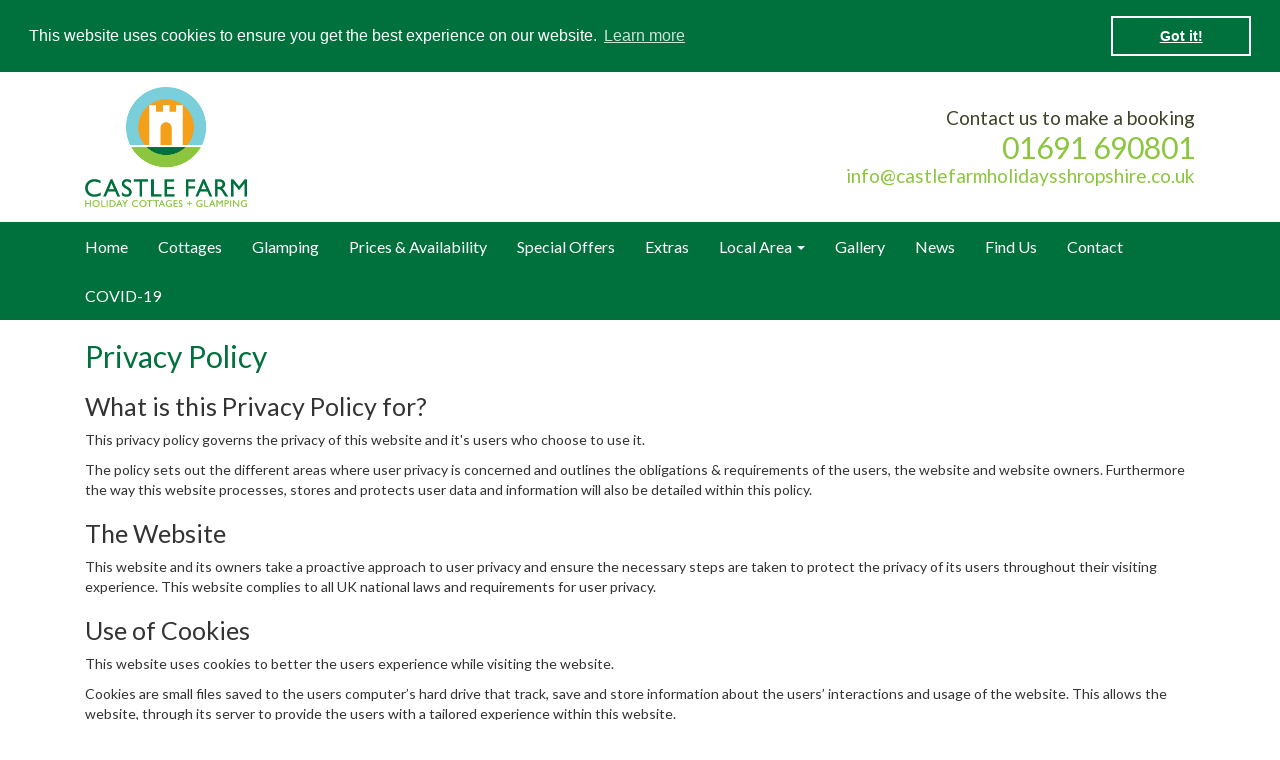

--- FILE ---
content_type: text/html; charset=UTF-8
request_url: http://castlefarmholidaysshropshire.co.uk/page/14/privacy-policy.htm
body_size: 9562
content:
<!DOCTYPE html>
<html lang="en">
  <head>
    <meta charset="utf-8">

    <meta name="viewport" content="width=device-width, initial-scale=1">
    <meta name="author" content="Shropshire Tourism (UK) Limited - www.stmem.com">
    <link rel="shortcut icon" href="//www.castlefarmholidaysshropshire.co.uk/base/favicon.ico">

    <!-- Bootstrap core CSS -->
    <link href="//www.castlefarmholidaysshropshire.co.uk/base/css/bootstrap/bootstrap.min.css" rel="stylesheet">
    <link href="//www.castlefarmholidaysshropshire.co.uk/base/css/generic-styles.css" rel="stylesheet">

    <!-- HTML5 shim and Respond.js IE8 support of HTML5 elements and media queries -->
    <!--[if lt IE 9]>
      <script src="https://oss.maxcdn.com/libs/html5shiv/3.7.0/html5shiv.js"></script>
      <script src="https://oss.maxcdn.com/libs/respond.js/1.4.2/respond.min.js"></script>
    <![endif]-->

    <!-- Fonts -->
    <link href="https://fonts.googleapis.com/css?family=Lato" rel="stylesheet">


    <!-- Bootstrap Image Gallery -->
    <link rel="stylesheet" href="https://blueimp.github.io/Gallery/css/blueimp-gallery.min.css">
    <link href="//www.castlefarmholidaysshropshire.co.uk/base/css/bootstrap/bootstrap-image-gallery.min.css" rel="stylesheet">
    <!-- Owl Carousel -->
    <link href="//www.castlefarmholidaysshropshire.co.uk/base/owl/owl-carousel/owl.carousel.css" rel="stylesheet">
    <link href="//www.castlefarmholidaysshropshire.co.uk/base/owl/owl-carousel/owl.theme.css" rel="stylesheet">
    <!-- Custom styles -->
    <link href="/dist/css/bespoke-styles.css" rel="stylesheet">

    <!-- Cookies -->
    <link href="//www.castlefarmholidaysshropshire.co.uk/base/css/cookiecuttr.css" rel="stylesheet">
    <link href="//www.castlefarmholidaysshropshire.co.uk/base/css/font-awesome.min.css" rel="stylesheet">

    <meta name="keywords" content="self-catering, self catering accommodation, holiday let, holiday cottages, accommodation, ellesmere, hot tub accommodation, wheelchair access, disabled access, shropshire, uk" />
  <meta name="description" content="Castle Farm Holidays in Shropshire has two self-catering holiday lets with disable access and hot tubs. Contact the accommodation in Ellesmere to book a UK holiday cottage." />
  <title>Privacy Policy | Castle Farm Holidays Shropshire</title>

</head>
<body>
    <header>

    <div class="container">

        <div class="col-sm-12 col-lg-8">

            <div class="site-logo">

                <p class="margin-none">

                    <a href="https://www.castlefarmholidaysshropshire.co.uk" title="Castle Farm Holidays Shropshire in Shropshire">

                        <img src="../../img/CF Logo_RGB_72dpi.jpg" alt="Castle Farm Holidays Shropshire in Shropshire">

                    </a>

                </p>

            </div>

        </div>

        <div class="col-sm-12 col-lg-4">

            <div class="header-contact">

                <p class="styled">Contact us to make a booking</p>

                <p class="phone"><strong></strong>01691 690801</p>

                <p class="email"><a href="mailto:info@castlefarmholidaysshropshire.co.uk" title="Contact Castle Farm Holidays Shropshire">info@castlefarmholidaysshropshire.co.uk</a></p>

            </div>

        </div>

    </div>

</header>
    
<!-- Fixed navbar -->
<div class="navbar navbar-default" role="navigation">

	<div class="container">

		<div class="navbar-header">
		
			<button type="button" class="navbar-toggle" data-toggle="collapse" data-target=".navbar-collapse">
				
				<span class="sr-only">Toggle navigation</span>
                <span class="menu-title">Menu</span>
				
			</button>
			
		</div>

		<div class="navbar-collapse collapse">

			<ul class="nav navbar-nav">

							
		<li >

			<a class=""  href="/" title="Home page for Castle Farm Holidays Shropshire in Shropshire">Home</a>
			
						
		</li>
		
					
		<li >

			<a class=""  href="/page/20/cottages.htm" title="Cottages page for Castle Farm Holidays Shropshire in Shropshire">Cottages</a>
			
						
		</li>
		
					
		<li >

			<a class=""  href="/page/21/glamping.htm" title="Glamping page for Castle Farm Holidays Shropshire in Shropshire">Glamping</a>
			
						
		</li>
		
					
		<li >

			<a class=""  href="/page/15/prices--availability.htm" title="Prices &amp; Availability page for Castle Farm Holidays Shropshire in Shropshire">Prices &amp; Availability</a>
			
						
		</li>
		
					
		<li >

			<a class=""  href="/page/29/special-offers.htm" title="Special Offers page for Castle Farm Holidays Shropshire in Shropshire">Special Offers</a>
			
						
		</li>
		
					
		<li >

			<a class=""  href="/page/30/extras.htm" title="Extras page for Castle Farm Holidays Shropshire in Shropshire">Extras</a>
			
						
		</li>
		
					
		<li class="dropdown">

			<a class="dropdown-toggle " data-toggle="dropdown" href="/page/22/local-area.htm" title="Local Area page for Castle Farm Holidays Shropshire in Shropshire">Local Area <b class="caret"></b></a>
			
							
				<ul class="dropdown-menu" >
									
								
		<li >

			<a class=""  href="/page/27/places-to-go.htm" title="Places To Go page for Castle Farm Holidays Shropshire in Shropshire">Places To Go</a>
			
						
		</li>
		
					
		<li >

			<a class=""  href="/page/23/things-to-do.htm" title="Things To Do page for Castle Farm Holidays Shropshire in Shropshire">Things To Do</a>
			
						
		</li>
		
																			  
				</ul>
				
							
		</li>
		
					
		<li >

			<a class=""  href="/page/4/gallery.htm" title="Gallery page for Castle Farm Holidays Shropshire in Shropshire">Gallery</a>
			
						
		</li>
		
					
		<li >

			<a class=""  href="/page/6/news.htm" title="News page for Castle Farm Holidays Shropshire in Shropshire">News</a>
			
						
		</li>
		
					
		<li >

			<a class=""  href="/page/3/find-us.htm" title="Find Us page for Castle Farm Holidays Shropshire in Shropshire">Find Us</a>
			
						
		</li>
		
					
		<li >

			<a class=""  href="/page/2/contact.htm" title="Contact page for Castle Farm Holidays Shropshire in Shropshire">Contact</a>
			
						
		</li>
		
					
		<li >

			<a class=""  href="/page/31/covid-19.htm" title="COVID-19 page for Castle Farm Holidays Shropshire in Shropshire">COVID-19</a>
			
						
		</li>
		
		
			</ul>
          
		</div><!--/.nav-collapse -->
        
	</div>
      
</div><!-- end navbar -->  <div class="row" style="margin: 0;">

  
        <main>
            <div class="container-large">
                <div class="row" style="margin: 0;">
                                                          <div class="container">
            
                                        <div class="col-md-12">
                                                                                        <h1>Privacy Policy</h1>

<h2>What is this Privacy Policy for?</h2>

<p>This privacy policy governs the privacy of this website and it&#39;s users who choose to use it.</p>

<p>The policy sets out the different areas where user privacy is concerned and outlines the obligations &amp; requirements of the users, the website and website owners. Furthermore the way this website processes, stores and protects user data and information will also be detailed within this policy.</p>

<h2>The Website</h2>

<p>This website and its owners take a proactive approach to user privacy and ensure the necessary steps are taken to protect the privacy of its users throughout their visiting experience. This website complies to all UK national laws and requirements for user privacy.</p>

<h2>Use of Cookies</h2>

<p>This website uses cookies to better the users experience while visiting the website.</p>

<p>Cookies are small files saved to the users computer&rsquo;s hard drive that track, save and store information about the users&rsquo; interactions and usage of the website. This allows the website, through its server to provide the users with a tailored experience within this website.<br />
Users are advised that if they wish to deny the use and saving of cookies from this website on to their computers hard drive they should take necessary steps within their web browsers security settings to block all cookies from this website and its external serving vendors.</p>

<p>This website uses tracking software to monitor it&#39;s visitors to better understand how they use it. This software is provided by Google Analytics which uses cookies to track visitor usage. The software will save a cookie to your computer&rsquo;s hard drive in order to track and monitor your engagement and usage of the website but will not store, save or collect personal information. You can read Google&#39;s privacy policy here for further information [<a href="http://www.legislation.gov.uk/ukpga/1998/29/contents" target="_blank">http://www.google.com/privacy.html&nbsp;</a>].</p>

<p>Other cookies may be stored to your computer&rsquo;s hard drive by external vendors when this website uses referral programs, sponsored links or adverts. Such cookies are used for conversion and referral tracking and typically expire after 30 days, though some may take longer. No personal information is stored, saved or collected.</p>

<h2>Contact &amp; Communication</h2>

<p>Users contacting this website and/or its owners do so at their own discretion and provide any such personal details requested at their own risk. Your personal information is kept private and stored securely until a time it is no longer required or has no use, as detailed in the Data Protection Act 1998. Every effort has been made to ensure a safe and secure form to email submission process but advise users using such form to email processes that they do so at their own risk.</p>

<p>This website and it&#39;s owners use any information submitted to provide you with further information about the products / services they offer or to assist you in answering any questions or queries you may have submitted. This includes using your details to subscribe you to any email newsletter program the website operates but only if your express permission was granted when submitting any form to email process.&nbsp;<br />
Your details are not passed on to any third parties.</p>

<h2>Email Newsletter</h2>

<p>This website operates an email newsletter program, used to inform subscribers about products and services supplied by this website. Users can subscribe through an online automated process should they wish to do so but do so at their own discretion. Some subscriptions may be manually processed through prior written agreement with the user.</p>

<p>Subscriptions are taken in compliance with UK Spam Laws detailed in the Privacy and Electronic Communications Regulations 2003. All personal details relating to subscriptions are held securely and in accordance with the Data Protection Act 1998. No personal details are passed on to third parties nor shared with companies / people outside of the company that operates this website. Under the Data Protection Act 1998 you may request a copy of personal information held about you by this website&#39;s email newsletter program. A small fee will be payable. If you would like a copy of the information held on you please contact us.</p>

<p>Email marketing campaigns published by this website or its owners may contain tracking facilities within the actual email. Subscriber activity is tracked and stored in a database for future analysis and evaluation. Such tracked activity may include; the opening of emails, forwarding of emails, the clicking of links within the email content, times, dates and frequency of activity [this is by not a comprehensive list].<br />
This information is used to refine future email campaigns and supply the user with more relevant content based around their activity.</p>

<p>In compliance with UK Spam Laws and the Privacy and Electronic Communications Regulations 2003 subscribers are given the opportunity to un-subscribe at any time through an automated system. This process is detailed at the footer of each email campaign.</p>

<h2>External Links</h2>

<p>Although this website only looks to include quality, safe and relevant external links users should always adopt a policy of caution before clicking any external web links mentioned throughout this website.</p>

<p>The owners of this website cannot guarantee or verify the contents of any externally linked website despite their best efforts. Users should therefore note they click on external links at their own risk and this website and its owners cannot be held liable for any damages or implications caused by visiting any external links mentioned.</p>

<h2>Adverts and Sponsored Links</h2>

<p>This website may contain sponsored links and adverts. These will typically be served through our advertising partners, to whom may have detailed privacy policies relating directly to the adverts they serve.</p>

<p>Clicking on any such adverts will send you to the advertiser&rsquo;s website through a referral program which may use cookies and will tracks the number of referrals sent from this website. This may include the use of cookies which may in turn be saved on your computer&rsquo;s hard drive. Users should therefore note they click on sponsored external links at their own risk and this website and it&#39;s owners cannot be held liable for any damages or implications caused by visiting any external links mentioned.</p>

<h2>Social Media Platforms</h2>

<p>Communication, engagement and actions taken through external social media platforms that this website and it&#39;s owners participate on are custom to the terms and conditions as well as the privacy policies held with each social media platform respectively.</p>

<p>Users are advised to use social media platforms wisely and communicate / engage upon them with due care and caution with regards to their own privacy and personal details. This website, nor its owners, will ever ask for personal or sensitive information through social media platforms and encourage users wishing to discuss sensitive details to contact them through primary communication channels such as by telephone or email.</p>

<p>This website may use social sharing buttons which help share web content directly from web pages to the social media platform in question. Users are advised before using such social sharing buttons that they do so at their own discretion and note that the social media platform may track and save your request to share a web page respectively through your social media platform account.</p>

<h2>Shortened Links in Social Media</h2>

<p>This website and it&#39;s owners through their social media platform accounts may share web links to relevant web pages. By default some social media platforms shorten lengthy URL&#39;s (web addresses).&nbsp;</p>

<p>Users are advised to take caution and good judgment before clicking any shortened URL&#39;s published on social media platforms by this website and it&#39;s owners. Despite the best efforts to ensure only genuine url&#39;s are published many social media platforms are prone to spam and hacking and therefore this website and it&#39;s owners cannot be held liable for any damages or implications caused by visiting any shortened links.</p>

<h2>Resources &amp; Further Information</h2>

<ul>
	<li><a href="http://www.legislation.gov.uk/ukpga/1998/29/contents" target="_blank">Data Protection Act 1998</a></li>
	<li><a href="http://www.ico.gov.uk/for_organisations/privacy_and_electronic_communications/the_guide.aspx" target="_blank">Privacy and Electronic Communications Regulations 2003 - The Guide</a></li>
	<li><a href="http://twitter.com/privacy" target="_blank">Twitter Privacy Policy</a></li>
	<li><a href="http://www.facebook.com/about/privacy/" target="_blank">Facebook Privacy Policy</a></li>
	<li><a href="http://www.google.com/privacy.html" target="_blank">Google Privacy Policy</a></li>
</ul>
                                <hr>
                                                                                    </div>

                                                </div>
                </div></div>

      <div class="container">

	<div class="promo-comment">
	
		<div class="row">
		
						
				<div class="col-md-1 comment-quote quote-left">
				
					<img src="/img/quotes-left.png" alt="Guest comments for Castle Farm Holidays Shropshire in Shropshire" title="Guest comments for Castle Farm Holidays Shropshire in Shropshire">
						
				</div>
				
				<div class="col-md-10">
				
					<p>Very warm welcome, lovely accommodation, thoroughly enjoyed our stay.
</p>
						
					<p class="comment-title"><em> - S Powell, Manchester</em></p>
					
				</div>
				
				<div class="col-md-1 comment-quote quote-right">
				
					<img src="/img/quotes-right.png" alt="Guest comments for Castle Farm Holidays Shropshire in Shropshire" title="Guest comments for Castle Farm Holidays Shropshire in Shropshire">
						
				</div>
				
							
		</div>
        
        <p><a href="/page/5/comments.htm" title="Guest comments for Castle Farm Holidays Shropshire in Shropshire">Read all Guest Comments</a></p>
		
	</div>
	
</div>            <div class="container">
    <div class="extras-container">
        <div class="panel panel-promo">
            <div class="row">
                <div class="col-sm-6">
                    <ul class="media-list mobile-center">
                        
	<h2 class="events-feed-title">Upcoming Events</h2>

	<div class="row">

		<div id="owl-scrolling-event-items">

	        
	        </div>
		<!-- end owl-scrolling-event-items -->

	</div>
	<!-- end row -->

	
		<a class="btn btn-default" href="/page/7/local-area.htm" title="View more events in Shropshire" role="button">More Events</a>

	          </ul>
        </div>
        <div class="col-sm-6">
                  <div class="newsletter-box">
              <div class="list-group panel panel-option">
                <h2>Sign-Up to Newsletter</h2>
              <p>Keep up-to-date with special offers, last minute deals and more.</p>
              
                   <!-- Begin Mailchimp Signup Form -->
                   <div id="mc_embed_signup">
                       <form action="https://castlefarmholidaysshropshire.us7.list-manage.com/subscribe/post?u=87e97b2a1ebf474382f40506b&amp;id=c295ce3278" method="post" id="mc-embedded-subscribe-form" name="mc-embedded-subscribe-form" class="validate" target="_blank" novalidate>

                           <div class="form-group">
                               <input type="text" value="" name="FNAME" class="form-control" placeholder="* Firstname..." id="mce-FNAME">
                           </div>

                           <div class="form-group">
                               <input type="text" value="" name="LNAME" class="form-control" placeholder="* Lastname..."id="mce-LNAME">
                           </div>

                           <div class="form-group">
                               <input type="email" value="" name="EMAIL" class="form-control" placeholder="* Email..." id="mce-EMAIL">
                           </div>

                           <div id="mce-responses" class="clear">
                               <div class="response" id="mce-error-response" style="display:none"></div>
                               <div class="response" id="mce-success-response" style="display:none"></div>
                           </div>    <!-- real people should not fill this in and expect good things - do not remove this or risk form bot signups-->

                           <div style="position: absolute; left: -5000px;" aria-hidden="true"><input type="text" name="b_87e97b2a1ebf474382f40506b_c295ce3278" tabindex="-1" value=""></div>

                           <div class="clear"><input type="submit" value="Subscribe" name="subscribe" id="mc-embedded-subscribe" class="btn btn-default"></div>

                       </form>
                   </div>

                   <!--End mc_embed_signup-->

                    <p class="margin-none"><a href="/page/14/privacy-policy.htm" title="Castle Farm Holidays Shropshire in Shropshire Privacy Policy">Privacy Policy</a></p>
                </form>
              </div>
            </div><!-- newsletter-box-->
          </div><!-- /.col-sm-4 -->
        </div>
           </div>
    </div><!-- end extras-container -->
</div></div>
      <div class="container">

    <div class="promo-areas">

     <!-- row of columns -->
      <div class="row">

        <div class="col-md-4">
            <div class="promo-area-item">
              <h2><a href="/page/23/things-to-do.htm" title="Things to see in Shropshire">Things To Do</a></h2>
              <p><a href="/page/23/things-to-do.htm" title="Things to see in Shropshire"><img class="img-responsive" src="/img/ellesmere-attractions-in-shropshire.jpg" alt="Things to do in Shropshire" title="Things to do in Shropshire"></a></p>
               <p>Ellesmere and the rest of Shropshire have lots of fantastic things to do. Here are just a few!</p>

            </div>
        </div>

       <div class="col-md-4">
            <div class="promo-area-item">
              <h2><a href="/page/27/ellesmere.htm" title="Places to visit in Shropshire">Ellesmere</a></h2>
              <p><a href="/page/27/ellesmere.htm" title="Places to visit in Shropshire"><img class="img-responsive" src="/img/ellesmere-walks-in-shropshire.jpg" alt="Places to visit in Shropshire" title="Places to visit in Shropshire"></a></p>
               <p>Ellesmere and the rest of Shropshire have many wonderful places to visit. Here are just a few!</p>

            </div>
        </div>

        <div class="col-md-4">
            <div class="promo-area-item">
              <h2><a href="/page/3/find-us.htm" title="Directions to Shropshire accommodation">Directions</a></h2>
               <p><a href="/page/3/find-us.htm" title="Directions to Shropshire accommodation"><img class="img-responsive" src="/img/ellesmere-in-shropshire.jpg" alt="Shropshire accommodation directions" title="Shropshire accommodation directions"></a></p>
              <p>Directions on how to find the glamping pods and holiday cottages in Ellesmere, Shropshire.</p>

            </div>
        </div>

      </div>
    <!-- row end -->

	</div>

	<hr>

</div>
            <div class="container">

	<div class="scrolling-logos-container">
                
		<div id="owl-scrolling-logos">
        
        	         
		</div>
        
	</div>

</div>

        </div>
    </main>


    
  <div class="footer-container">

        <div class="container">

            <div class="row">

                <div class="col-sm-6">

                    <div class="row">

                        <div class="col-sm-1">

                            <div class="footer-items pull-left">

                               <p class="top-link"><a href="#" title="back to top of page"><img src="/img/top-link.png" alt="Top of Castle Farm Holidays Shropshire in Shropshire Website" title="Top of Castle Farm Holidays Shropshire in Shropshire Website"></a></p>

                            </div>

                        </div>

                        <div class="col-sm-11">

                            <div class="footer-address">
                               <p>Castle Farm Holidays Shropshire<br >
                                Dudleston<br >
                                Ellesmere<br >
                                Shropshire<br >
                                SY12 9EF<br >
                                (<a href="/page/3/find-us.htm" title="Get Directions to Castle Farm Holidays Shropshire in Shropshire">Get Directions</a>)</p>
                            </div>

                        </div>

                     </div>

                </div>

                <div class="col-sm-6">

                   <div class="footer-contact">
                       <p>Telephone: 01691 690801</p>
                       <p>Email: <a href="mailto:info@castlefarmholidaysshropshire.co.uk" title="Contact Castle Farm Holidays Shropshire in Shropshire">info@castlefarmholidaysshropshire.co.uk</a></p>
                       <p>Read our full <a href="/page/26/terms-and-conditions.htm" title="Castle Farm Holidays Terms and Conditions, Shropshire">Terms &amp; Conditions here</a></p>

                        <div class="pull-right">
                            <div class="addthis_toolbox addthis_default_style addthis_32x32_style">
                                <a class="addthis_button_preferred_1"></a>
                                <a class="addthis_button_preferred_2"></a>
                                <a class="addthis_button_preferred_3"></a>
                                <a class="addthis_button_preferred_4"></a>
                                <a class="addthis_button_compact"></a>
                                <a class="addthis_counter addthis_bubble_style"></a>
                            </div>
                            <script type="text/javascript">var addthis_config = {"data_track_addressbar":false};</script>
                            <script type="text/javascript" src="//s7.addthis.com/js/300/addthis_widget.js#pubid=ra-5072c88a6eab883c"></script>
                        </div>

                    </div>

                </div>

            </div>

        </div>

    </div><!-- footer container -->


    <footer>

        <div class="container">

            <div class="row">

                <div class="col-sm-6">

                    <p class="margin-none">&copy; 2026 Copyright Castle Farm Holidays Shropshire</p>

                </div>

                <div class="col-sm-6">

                    <p class="margin-none" style="text-align:right;">Website managed by <a href="http://www.thebrandmill.net" title="The Brand Mill" target="_blank">The Brand Mill</a>&nbsp;&nbsp;&nbsp;&nbsp;W3C - <a href="http://validator.w3.org/check/referer" target="_blank" title="Check the validity of this site's HTML5">HTML5 <span class="glyphicon glyphicon-ok"></span></a> <a href="http://jigsaw.w3.org/css-validator/check/referer?profile=css3" target="_blank" title="Check the validity of this site's CSS">CSS <span class="glyphicon glyphicon-ok"></span></a></p>

                </div>

            </div>

        </div>

    </footer>
    <!-- Bootstrap core JavaScript
    ================================================== -->
    <!-- Placed at the end of the document so the pages load faster -->
    <script src="https://code.jquery.com/jquery-1.10.2.min.js" type="text/javascript"></script>

    <script src="//www.castlefarmholidaysshropshire.co.uk/base/js/bootstrap/bootstrap.min.js" type="text/javascript"></script>

    <!-- Bootstrap Image Gallery -->
    <script src="https://blueimp.github.io/Gallery/js/jquery.blueimp-gallery.min.js" type="text/javascript"></script>
    <script src="//www.castlefarmholidaysshropshire.co.uk/base/js/bootstrap/bootstrap-image-gallery.min.js" type="text/javascript"></script>

    <script src="//www.castlefarmholidaysshropshire.co.uk/base/owl/owl-carousel/owl.carousel.js" type="text/javascript"></script>

    <script src="//www.castlefarmholidaysshropshire.co.uk/base/js/jquery.marquee.min.js" type="text/javascript"></script>

    <script src="/dist/js/jquery.matchHeight.js" type="text/javascript"></script>

     <!-- Analytics for Castle Farm Holidays -->
    <script type="text/javascript">
      (function(i,s,o,g,r,a,m){i['GoogleAnalyticsObject']=r;i[r]=i[r]||function(){
      (i[r].q=i[r].q||[]).push(arguments)},i[r].l=1*new Date();a=s.createElement(o),
      m=s.getElementsByTagName(o)[0];a.async=1;a.src=g;m.parentNode.insertBefore(a,m)
      })(window,document,'script','//www.google-analytics.com/analytics.js','ga');

        ga('create', 'UA-124934344-1', 'castlefarmholidaysshropshire.co.uk');
      ga('send', 'pageview');
    </script>

    <!-- Cookies -->

    <link rel="stylesheet" type="text/css" href="//cdnjs.cloudflare.com/ajax/libs/cookieconsent2/3.0.3/cookieconsent.min.css" />
    <script src="//cdnjs.cloudflare.com/ajax/libs/cookieconsent2/3.0.3/cookieconsent.min.js"></script>

    <script type="text/javascript">

    $(document).ready(function() {

      $('.promo-item-header').matchHeight();

        // Cookies

  window.addEventListener("load", function(){
  window.cookieconsent.initialise({
    "palette": {
      "popup": {
          "background": "#00703C",
        "text": "#ffffff"
      },
      "button": {
        "background": "transparent",
        "text": "#ffffff",
        "border": "#ffffff"
      }
    },
    "position": "top",
    "static": true
  })});


        //owl carousel
        $("#owl-scrolling-logos").owlCarousel({
            autoPlay: 3000,
            items : 4,
            itemsDesktop : [1199,3],
            itemsDesktopSmall : [979,3]
        });

        //owl carousel
        $("#owl-scrolling-business-items").owlCarousel({
            autoPlay: 3000,
            items : 3,
            itemsDesktop : [1199,2],
            itemsDesktopSmall : [979,2]
        });

        //scrolling marquee
        $('.marquee').marquee({
            //speed in milliseconds of the marquee
            duration: 18000,
            //gap in pixels between the tickers
            gap: 800,
            direction: 'right',
            pauseOnHover: true

        });

        /* overlay -hide on click */
        $('.map-overlay').click(function(e){
            $(this).fadeOut(function(e){
                $(this).remove();
            });
        });


    });

  $( window ).resize(function() {
    $('.promo-item-header').matchHeight();
  });

  function openBookingTab(){

          if($(".booking-tab-right").css("right") == "-290px"){
              $(".booking-tab-left").stop().animate({right: "0"}, 400);
              $(".booking-tab-right").stop().animate({right: "0"}, 400);
          } else {
              $(".booking-tab-left").stop().animate({right: "0px"}, 400);
              $(".booking-tab-right").stop().animate({right: "-290px"}, 400);
          };

      }

        function openCottagesBookingTab(){

            if($(".booking-tab-cottages-right").css("right") == "-290px"){
                $(".booking-tab-left").stop().animate({right: "0"}, 400);
                $(".booking-tab-cottages-right").stop().animate({right: "0"}, 400);
            } else {
                $(".booking-tab-left").stop().animate({right: "0px"}, 400);
                $(".booking-tab-cottages-right").stop().animate({right: "-290px"}, 400);
            };

        }

        function openBookingTabBottom(){


            if($(".booking-tab-top").css("bottom") == "-455px"){
                $(".booking-tab-bottom").stop().animate({bottom: "0"}, 400);
                $(".booking-tab-top").stop().animate({bottom: "0"}, 400);
            } else {
                $(".booking-tab-bottom").stop().animate({bottom: "0px"}, 400);
                $(".booking-tab-top").stop().animate({bottom: "-455px"}, 400);
            };

        }

        function openCottagesBookingTabBottom(){


            if($(".booking-tab-top").css("bottom") == "-455px"){
                $(".booking-tab-cottages-bottom").stop().animate({bottom: "0"}, 400);
                $(".booking-tab-top").stop().animate({bottom: "0"}, 400);
            } else {
                $(".booking-tab-cottages-bottom").stop().animate({bottom: "0px"}, 400);
                $(".booking-tab-top").stop().animate({bottom: "-455px"}, 400);
            };

        }

    </script>
    
</body>
</html>


--- FILE ---
content_type: text/css
request_url: http://www.castlefarmholidaysshropshire.co.uk/base/css/generic-styles.css
body_size: 1751
content:
.infobox-wrapper { display: none; }
#infobox { border: 1px solid #91B696; margin-top: 8px; background: #fff; font-size: 14px; color:#000; padding: .5em 1em; }
	#infobox a { font-size: 14px; }
	
	
.well {-webkit-box-shadow: none; box-shadow: none; }

.map-overlay {
	position:absolute;
	top:0;
	bottom:0;
	left:0;
	right:0;
	background:rgba(0,0,0,.1); 
	z-index:10;
	cursor:pointer;
}
.map-overlay p {
	text-align:center;
	text-transform:uppercase;
	background:#333;
	background:rgba(0,0,0,.8);
	color:#fff;
	display:block;
	padding:1em 2em;
	margin:5% auto 0;
	width:15em;
}

.view-event-link.button-wrapper {
	padding-top: 15px;
}

.event-passed { padding: 10px; margin: 10px 0; border: 2px dashed #aa0000; background: #ffcccc; }
	.event-passed strong { color: #aa0000; }
	
#event-map-canvas { margin-bottom: 1em; }

.text-lowercase {
  text-transform: lowercase;
}
.text-uppercase {
  text-transform: uppercase;
}
.text-capitalize {
  text-transform: capitalize;
}

.available-block {
	display: inline-block !important;
}

.unavailable-block {
	display: inline-block !important;
}

/* RESPONSIVE EMBED */
.embed-responsive {
  position: relative;
  display: block;
  height: 0;
  padding: 0;
  overflow: hidden;
}
.embed-responsive .embed-responsive-item,
.embed-responsive iframe,
.embed-responsive embed,
.embed-responsive object,
.embed-responsive video {
  position: absolute;
  top: 0;
  left: 0;
  bottom: 0;
  height: 100%;
  width: 100%;
  border: 0;
}
.embed-responsive.embed-responsive-16by9 {
  padding-bottom: 56.25%;
}
.embed-responsive.embed-responsive-4by3 {
  padding-bottom: 75%;
}

/** NEW CALENDAR STUFF **/
.cal-col-xs-1,.cal-col-xs-2,.cal-col-xs-3,.cal-col-xs-4,.cal-col-xs-5,.cal-col-xs-6,.cal-col-xs-7,
.cal-col-xs-8,.cal-col-xs-9,.cal-col-xs-10,.cal-col-xs-11,.cal-col-xs-12,.cal-col-xs-13,.cal-col-xs-14,
.cal-col-sm-1,.cal-col-sm-2,.cal-col-sm-3,.cal-col-sm-4,.cal-col-sm-5,.cal-col-sm-6,.cal-col-sm-7,
.cal-col-sm-8,.cal-col-sm-9,.cal-col-sm-10,.cal-col-sm-11,.cal-col-sm-12,.cal-col-sm-13,.cal-col-sm-14,
.cal-col-md-1,.cal-col-md-2,.cal-col-md-3,.cal-col-md-4,.cal-col-md-5,.cal-col-md-6,.cal-col-md-7,
.cal-col-md-8,.cal-col-md-9,.cal-col-md-10,.cal-col-md-11,.cal-col-md-12,.cal-col-md-13,.cal-col-md-14
{
	float:left;
	position:relative;
	min-height:1px;
	padding:2px;
}
.cal-col-md-1{width:7.14%}
.cal-col-md-2{width:14.28%}
.cal-col-md-3{width:21.42%}
.cal-col-md-4{width:28.56%}
.cal-col-md-5{width:35.7%}
.cal-col-md-6{width:42.84%}
.cal-col-md-7{width:49.98%}
.cal-col-md-8{width:57.12%}
.cal-col-md-9{width:64.26%}
.cal-col-md-10{width:71.4%}
.cal-col-md-11{width:78.54%}
.cal-col-md-12{width:85.68%}
.cal-col-md-13{width:92.82%}
.cal-col-md-14{width:99.96%}
.cal-day-height{
	height:5em;
}
@media (max-width: 767px){
	.cal-col-xs-1{width:7.14%}
	.cal-col-xs-2{width:14.28%}
	.cal-col-xs-3{width:21.42%}
	.cal-col-xs-4{width:28.56%}
	.cal-col-xs-5{width:35.7%}
	.cal-col-xs-6{width:42.84%}
	.cal-col-xs-7{width:49.98%}
	.cal-col-xs-8{width:57.12%}
	.cal-col-xs-9{width:64.26%}
	.cal-col-xs-10{width:71.4%}
	.cal-col-xs-11{width:78.54%}
	.cal-col-xs-12{width:85.68%}
	.cal-col-xs-13{width:92.82%}
	.cal-col-xs-14{width:99.96%}
	.cal-day-height{
		height:5em;
	}
}
@media (min-width: 768px) and (max-width: 991px){
	.cal-col-sm-1{width:7.14%}
	.cal-col-sm-2{width:14.28%}
	.cal-col-sm-3{width:21.42%}
	.cal-col-sm-4{width:28.56%}
	.cal-col-sm-5{width:35.7%}
	.cal-col-sm-6{width:42.84%}
	.cal-col-sm-7{width:49.98%}
	.cal-col-sm-8{width:57.12%}
	.cal-col-sm-9{width:64.26%}
	.cal-col-sm-10{width:71.4%}
	.cal-col-sm-11{width:78.54%}
	.cal-col-sm-12{width:85.68%}
	.cal-col-sm-13{width:92.82%}
	.cal-col-sm-14{width:99.96%}
}

/* BANNER */

.photo-credit {position:absolute;z-index:1;right:1%;bottom:1%; color: #fff; background: rgba(0,0,0,0.8); padding: 5px; font-size: 10px; cursor: help}

.carousel-fade .item {
    left: 0 !important;
      -webkit-transition: opacity .4s !important; /*adjust timing here */
         -moz-transition: opacity .4s !important;
           -o-transition: opacity .4s !important;
              transition: opacity .4s !important;
}
.carousel-fade .carousel-control {
    background-image: none !important; /* remove background gradients on controls */
}
/* Fade controls with items */
.carousel-fade .next.left,
.carousel-fade .prev.right {
    opacity: 1 !important;
    z-index: 1 !important;
}
.carousel-fade .active.left,
.carousel-fade .active.right {
    opacity: 0 !important;
    z-index: 2 !important;
}

.carousel-inner>.item>img, .carousel-inner>.item>a>img {width: 100%}

/* SPACING */

.spacing-vert {padding-top: 20px; padding-bottom: 20px}
.spacing-10 {padding: 10px;}
.spacing-20 {padding: 20px;}
.spacing-30 {padding: 30px;}
.no-side-padding {padding-left: 0px !important; padding-right: 0px !important;}

/* CKEDITOR FORMATTING */

.ck-big {font-size: larger}; 

/* PRIVACY POLICY MODAL */

#privacyModal {z-index: 2000}
#privacyModal .modal-body {max-height: calc(100vh - 212px); overflow-y: auto;}

--- FILE ---
content_type: text/css
request_url: http://castlefarmholidaysshropshire.co.uk/dist/css/bespoke-styles.css
body_size: 4465
content:
@import "bespoke-fonts.css";
/* body */
body{padding-bottom:0;font-family: 'Lato', sans-serif;}

a{ color:#00703C; text-decoration:underline;}
a:hover{color:#00703C; text-decoration:none;}

@media (min-width: 768px) {
  .container-large {width: 830px;}
}
@media (min-width: 992px) {
  .container-large {width: 1050px;}
}
@media (min-width: 1200px) {
  .container-large {width: 1250px;}
}

.container-large {
    margin-left: auto;
    margin-right: auto;
}

.panel {margin-bottom:0; padding:10px; margin-bottom: 30px; background-color:#f2f2f2; border:0; border-radius: 0; box-shadow:none;}
.panel .container {max-width: 100%;}
@media (min-width: 768px) {
.panel { padding:20px;}
}

.panel-option{background-color:#fff;margin-bottom:0;}
.panel-promo{background-color:#f2f2f2;margin-bottom:0;}
.panel-border{border-right:3px solid #f1f1f1;border-left:3px solid #f1f1f1;}

.margin-none{margin:0;}
.inline-block{display: inline-block;}

.box-shadow{
    -moz-box-shadow:0 4px 4px 0 rgba(0,0,0,0.4);
    -webkit-box-shadow:0 4px 4px 0 rgba(0,0,0,0.4);
    box-shadow:0 4px 4px 0 rgba(0,0,0,0.4);
    }

h1, h2, h3, h4, h5, .btn{font-family: 'Lato', sans-serif; }
h1{font-size:30px; color:#00703C;}
h2{font-size:25px}
h3{font-size:22px}
h4{font-size:18px}
h1.highlight, h2.highlight{background-color:#00703C; color:#ffffff; padding:10px; margin-bottom:20px}

.btn{border-radius:0; padding:10px 12px; text-decoration:none; font-size:15px; background-color: #00703C; border-color:#00703C;color: #f2f2f2; text-decoration:none; border: 0;}
.btn-default{background-color: #8CC63F; border-color:#8CC63F;color: #f2f2f2; text-decoration:none;}
.btn-other{background-color: #00703C;border-color:#00703C;color: #ffffff; text-decoration:none;}
.btn-promo{background-color: #bf040d;border-color:#bf040d;color: #ffffff; text-decoration:none;}
.btn-extra{background-color: #00703C;border-color:#00703C;color: #fff; text-decoration:none; border: 0;}

.btn:hover, .btn:focus { background-color:#8CC63F; color: #ffffff; text-decoration: underline; }
.btn-other:hover, .btn-other:focus{background-color:#00703C; color: #ffffff; text-decoration: underline;}

.btn-block{text-align:left; margin-bottom:15px; padding:15px 10px; }

label{font-weight:100;}

.media-list .media{border-bottom:1px solid #bfbfbf; padding-bottom:10px}

.styled{color:#3d4329;}

.small-table{width:auto;}

/* header */
header{ position:relative; padding:15px 0; background: #fff;}

.site-logo{padding-top:0;}
.site-logo p{ line-height:2.2em;}
.site-logo img{ text-align:center; max-height:120px;}

.site-logo a {
    color: #3d432a;
    text-decoration: none;
    font-size: 35px;
    font-family: 'Lato', sans-serif;
}
.site-logo a:hover{color:#3d4329; text-decoration: none;}
.site-logo a .styled {
    color: #8CC63F;
    font-size: 30px;
    padding-left: 0;
    font-size: 19px;
    font-family: 'Lato', sans-serif;
}
.site-logo a:hover .styled{color:#00703C;}

.header-contact{text-align:right;margin-top:20px;}
.header-contact p{color:#8CC63F; margin:0; line-height:1.2em;}
.header-contact p.styled {
    color: #3d4329;
    font-family: 'Lato', sans-serif;
    font-size: 19px;
    font-weight: 500;
}
.header-contact a{color:#8CC63F; text-decoration:none;    font-family: 'Lato', sans-serif;}
.header-contact a:hover{color:#3d4329; text-decoration:underline;}
.header-contact .styled{ font-size:25px;}
.header-contact .phone{ font-size:30px;    font-family: 'Lato', sans-serif;}
.header-contact .email{ font-size:19px;}

.header-fixed-top {border-width: 0 0 1px; top: 0;}
.header-fixed-top, .header-fixed-bottom { border-radius: 0;}
.header-fixed-top, .header-fixed-bottom {left: 0; position: fixed; right: 0; z-index: 1030;}

@media (max-width: 1199px) {
header{padding:5px 0;}

.header-contact .styled{display:none}
header p{ text-align:center;}

.site-logo p{font-size:20px; line-height:1.2em;}
.site-logo a{font-size:25px;}
.site-logo a .styled{font-size:20px;}

.header-contact p.phone{ font-size:20px;}
.header-contact p.email{ font-size:12px;}
}

/* nav */
.menu-title{font-family: 'Lato', sans-serif; color:#E8E8C7;}

.navbar-default .navbar-toggle:hover, .navbar-default .navbar-toggle:focus{ background-color:#8CC63F; color:#fff;}

.navbar-collapse{padding:0; max-height:none;}
.navbar{margin:0; border:0; border-radius:0;}
.navbar-default{background-color: #00703C; }
.navbar-default .navbar-collapse, .navbar-default .navbar-form{border-color:#00703C;}
.navbar-nav{margin:0;}
.navbar-nav > li{font-family: 'Lato', sans-serif; font-size:16px;}
.navbar-default .navbar-nav > li > a, .navbar-default .navbar-nav > li > a:visited{color:#ffffff; text-decoration: none; line-height:1.2em;}
.navbar-default .navbar-nav > li > a:hover, .navbar-default .navbar-nav > li > a:active{color: #fff;background: #8CC63F;}

.navbar-default .navbar-nav > .active > a, .navbar-default .navbar-nav > .active > a:hover, .navbar-default .navbar-nav > .active > a:focus{background-color:#00703C; color:#ffffff;  }
.navbar-default .navbar-nav > .open > a, .navbar-default .navbar-nav > .open > a:hover, .navbar-default .navbar-nav > .open > a:focus {  color: #ffffff; background-color: #00703C;}

.dropdown-menu{  background-color: #00703C;}
.dropdown-menu > li > a{line-height:2em; color:#ffffff; text-decoration:none;}
.dropdown-menu > li > a:hover, .dropdown-menu > li > a:focus {color: #fff;background-color: #00703C;text-decoration:underline;}
.dropdown-menu > .active > a, .dropdown-menu > .active > a:hover, .dropdown-menu > .active > a:focus {color: #fff;background-color: #00703C;}

.navbar-default .navbar-nav .open .dropdown-menu>li>a{ color:#fff;}

/* banner */
.carousel{margin-bottom:10px;}
.carousel-caption {
  position: absolute;
  bottom: 0px;
  width: 100%;
  left: 50%;
  transform: translate(-50%);
    background-color: rgba(122, 207, 219, 0.9);
  text-align: center;

  padding-bottom: 0;
  display: flex;
  align-items: center;
}

.carousel-content {
    width: 90%!important;
    margin-left: 5%!important;
    margin-right: 5%!important;
}

@media (min-width: 1600px) {
  .carousel-caption {
    width: 100%;
  }
  .carousel-content{width: 70%; margin-left:15%;}
}
@media (min-width: 1000px) {
  .carousel-caption {

  }
}
@media (min-width: 1300px) {
  .carousel-caption {

  }
}
@media (min-width: 1700px) {
  .carousel-caption {

max-height: 25%;

}
.carousel-caption h1 {
    font-size: 27px;
}
}

.carousel-caption {

padding: 15px;

}.carousel-caption h1 {
    font-size: 23px;
    line-height: 1em;
    font-family: 'Lato', sans-serif;
    color: #fff;
}
.carousel-caption p{ line-height:1.6em;font-size:15px; color:#fff;margin: 0;}
.carousel-caption ul{margin:20px 0; line-height:1.6em; padding-left:20px;}
.carousel-content{width: 70%; margin-left:15%;}

.carousel .carousel-control { visibility: hidden; }

.carousel-indicators { bottom:10px; display: none;}
.carousel-indicators li{background-color:rgba(62, 69, 76, 1); border:0; width:20px; height:20px;}
.carousel-indicators .active{ width:20px; height:20px;}



/* promo items */
.promo-items{}
.promo-items-item{ border:1px solid #f1f1f1; position:relative;}
.promo-items-content{padding:0 20px 10px 20px;}
.promo-items-header{ background:#00703C; padding:15px;}
.promo-items-header h1{margin:0; font-size:1.2em;}
.promo-items-subtitle{ color:#00703C;}
.promo-items-subtitle h2{margin:0;}
.promo-items-header a{ color:#e8e8c7; text-decoration:none;}
.promo-items-header a:hover{ color:#fff; text-decoration:underline;}
.promo-item-header h2 {margin-bottom: 0;text-decoration: none; color: #fff;}
.promo-item-header a {text-decoration: none; color: #fff}
.promo-item-header {
    background: #00703C;
    display:flex;
    align-items:center;
    min-height:90px;
}
.visit-wales-logo {
    position: absolute;
    bottom: 0;
    right: 0;
    max-width: 33.3333333333333%;
    display: none;
}
.promo-items-image {
    position:relative;
}
.promo-items-image img {
    width: 100%;
}
.promo-items-content > .row {
    display: flex;
    align-items: center;
}
.promo-item-header h2 {
    font-family: "lato", sans-serif;
    font-size: 20px;
}
#owl-scrolling-business-items {
    margin-top: 50px;
}
#none-scrolling-business-items {
    margin-top: 50px;
}
#none-scrolling-business-items .promo-items-image {
    margin: 0 0 20px;
    float: left;
}
#none-scrolling-business-items .lightbox-thumbnail {
    display: block;
    width: 33.33%;
    float: left;
    background: #000;
}
#none-scrolling-business-items .lightbox-thumbnail img {
    -webkit-transition: all .2s ease-in-out;
    transition: all .2s ease-in-out;
}
#none-scrolling-business-items .lightbox-thumbnail:hover img {
    opacity: 0.75;
}
#none-scrolling-business-items .promo-items-item {
    margin-bottom: 30px;
}
#none-scrolling-business-items .promo-items-content ul {
    margin: 10px 0;
    list-style: none;
    padding-left: 25px;
}
#none-scrolling-business-items .promo-items-content ul li {
    list-style: none;
    margin-bottom: 5px;
    position: relative;
}
#none-scrolling-business-items .promo-items-content ul li:before {
    content: '\e013';
    position: absolute;
    left: -25px;
    font-family: 'Glyphicons Halflings';
    color: #8CC63F;
}
#none-scrolling-business-items .promo-items-content ul li s {
    color: #ccc;
}
#none-scrolling-business-items .promo-items-content ul li s:before {
    content: '\e014';
    color: #ccc;
    position: absolute;
    left: -25px;
    font-family: 'Glyphicons Halflings';
    background: #fff;
}
.events-listing.listing-container {
    padding: 15px 0;
}
.promo-item-header h2 {
    margin: 0;
    text-decoration: none;
    color: #fff;
    padding: 10px;
    font-size: 20px;
}

.promo-tag{margin-left:10px;}

/* promo areas */
.promo-areas{margin-top:20px;}
.promo-areas-item{}

/* extras box */
.extras-container h1, .extras-container h2{ color:#00703C;}

/* comments */
.promo-comment{ color:#333;}
.promo-comment-details{color: #ceae00;}
.comment-quote{margin-top:30px}

/* news box */
.extras-container{}
.extras-container hr{ border-color:#bfbfbf;}
.extras-container h1, .extras-container h2{color:#00703C;}
.extras-container h2{margin-top:0;}
.extras-container .date-posted{ padding:10px; background-color:#00703C; color:#ffffff; text-align: center;  font-family: 'Lato', sans-serif; font-size:16px}

.news-related-img{border: 1px solid #ccc; padding:1px;}

/* availability */
.available, .available-block{ background-color:#00703C; color:#000;}
.available a, .available-block a{ color:#000;}
.unavailable, .unavailable-block{ background-color:#999999; color:#666; }
.available, .unavailable { text-align: center; }
.unavailable-block, .available-block{ display:block; width:20px; height:20px;  }
#availability-container .padding{ background-color:#eeeeee}
#availability-container .header{background-color:#00703C; color:#ffffff; }

/* owl carousel */
#owl-scrolling-logos .item{margin: 3px;}
#owl-scrolling-logos .item img{display: block;width: 100%;height: auto;}

/* scrolling marquee */
.marquee {border-top:1px solid #00703C; padding:15px 0; text-align:center; width: 100%;overflow: hidden;background-color:#00703C; color:#bfbfbf;}
.marquee span{margin:0 100px;}
.marquee a{color:#bfbfbf; font-weight:bold; text-decoration:underline;}
.marquee a:hover{color:#fff; text-decoration:none;}

/* scrolling logos */
.scrolling-logos-container{margin:20px 0 0 0; border-bottom:1px solid #f1f1f1; border-top:1px solid #f1f1f1;}

/* map */
.map-container{ position:relative;padding-top:1px; border-top:1px solid #00703C;}

.infobox-wrapper { display: none; }
#infobox { border: 1px solid #91B696; margin-top: 8px; background: #fff; font-size: 14px; color:#000; padding: .5em 1em; }
#infobox a { font-size: 14px; }

.map-overlay {position:absolute;top:0;bottom:0;left:0;right:0;background:rgba(0,0,0,.1); z-index:10;cursor:pointer;}
.map-overlay p {text-align: center;text-transform: uppercase;color: #e7e4e2;background: rgba(54, 49, 40, .8);color: #fff;display: block;padding: 1em 2em;margin: 15% auto 0;width: 15em;}
.map-content { padding: 0.5em; }

/* comments */
.promo-comment{ text-align:center;}
.comment-box{text-align:center; margin-top:20px; color:#fff;}
.comment-box .comment-title{ text-align:right;}

@media (max-width: 768px) {
.comment-quote {display:none;}
}


/* footer */
.footer-container{padding:20px 0; background-color:#00703C;}
.footer-container{color:#fff; }
.footer-container a{color:#ffffff; }
.footer-container a:hover{color:#fff; }

.footer-social{margin:15px 0;}

.footer-items{padding-right:30px}

.footer-contact{ text-align:right;}

footer{padding:15px 0; background: #00703C;  font-family: 'Lato', sans-serif; font-size:16px; color:#ffffff; border-top: 1px solid rgba(255,255,255,0.25);}
footer a{ color:#ffffff; text-decoration:none;}
footer a:hover{ color:#ccc; text-decoration:underline;}

.developer-details{text-align:right;}

.top-link{padding:10px 0 0 0;}

/* call to action form */

.booking-tab-left {
    display: none;
}

.booking-tab-bottom {
    display: block;
}

.booking-tab-left {width:102px; height:50px; position:fixed; top:45vh; right:0; z-index:999; }
.booking-tab-bottom {
    width: 226px;
    height: 45px;
    position: fixed;
    bottom: 0;
    left: 50%;
    margin-left: -113px;
    z-index: 999;
}

.booking-tab-left a {width: 100%;height: 100%; position: absolute;bottom: 0;left: 0;z-index: 2; }
.booking-tab-left img, .booking-tab-bottom img {cursor: pointer;position: absolute;bottom: 0;right: 0; }

.booking-tab-right, .booking-tab-top {background-color:#eee; padding:0.5em; font-size:12px; position:fixed; top:28vh; width:290px; right:-290px; z-index: 999; }
.booking-tab-top {top:auto; bottom:-455px; width:290px; left:50%; right:auto; margin-left:-145px; }
.booking-tab-right h2, .booking-tab-top h2 {margin-top:0;}
.booking-tab-right label, .booking-tab-top label {color: white; }
.booking-tab-right .form-group, .booking-tab-top .form-group {margin-bottom:5px; }
.booking-tab-right .form-group input, .booking-tab-top .form-group input {font-size:12px; }
.booking-tab-right span, .booking-tab-top span {float: right; font-size:2em; line-height:1em; color:white; cursor:pointer; }
.booking-tab-right input, .booking-tab-right textarea, .booking-tab-top input, .booking-tab-top textarea {border: 1px solid #eee; }

.contant-tab-buttons .submit-container{ float:left;}
.contant-tab-buttons .close-button{ color:#666; float:left; margin-top:15px; margin-left:95px}

@media (min-width: 768px) {

    .booking-tab-left {
        display: block;
    }

    .booking-tab-bottom {
        display: none;
    }

    .booking-tab-right, .booking-tab-top {font-size: 14px;padding: 7px 14px 14px 14px;}
    .booking-tab-right .form-group input, .booking-tab-top .form-group input {font-size:14px; }
}
.align-left {
    padding-left: 0;
}
.footer-contact p {
    margin: 0px 0px 5px;
}
.available, .available-block {
    background-color: #8CC63F;
    color: #000;
}

.visit-wales {
    margin-bottom: 10px;
}
a.active {
    background: #8CC63F;
}
.glamping-association-logo{
position: absolute;
bottom: 0;
right: 34%;
max-width: 33.3333333333333%;
}


.glamping-association {
    margin-bottom: 10px;
}


--- FILE ---
content_type: text/css
request_url: http://castlefarmholidaysshropshire.co.uk/dist/css/bespoke-fonts.css
body_size: 266
content:
@font-face {
    font-family: 'questrialregular';
    src: url('../fonts/questrial-regular-webfont.eot');
    src: url('../fonts/questrial-regular-webfont.eot?#iefix') format('embedded-opentype'),
         url('../fonts/questrial-regular-webfont.svg#questrialregular') format('svg'),
		 url('../fonts/questrial-regular-webfont.woff') format('woff'),
         url('../fonts/questrial-regular-webfont.ttf') format('truetype');
    font-weight: normal;
    font-style: normal;

}

@font-face {
    font-family: 'pacificoregular';
    src: url('../fonts/pacifico_3-webfont.eot');
    src: url('../fonts/pacifico_3-webfont.eot?#iefix') format('embedded-opentype'),
         url('../fonts/pacifico_3-webfont.woff') format('woff'),
         url('../fonts/pacifico_3-webfont.ttf') format('truetype'),
         url('../fonts/pacifico_3-webfont.svg#pacificoregular') format('svg');
    font-weight: normal;
    font-style: normal;

}


--- FILE ---
content_type: text/plain
request_url: https://www.google-analytics.com/j/collect?v=1&_v=j102&a=2097456425&t=pageview&_s=1&dl=http%3A%2F%2Fcastlefarmholidaysshropshire.co.uk%2Fpage%2F14%2Fprivacy-policy.htm&ul=en-us%40posix&dt=Privacy%20Policy%20%7C%20Castle%20Farm%20Holidays%20Shropshire&sr=1280x720&vp=1280x720&_u=IEBAAAABAAAAACAAI~&jid=963858389&gjid=1468978983&cid=1225436349.1768972341&tid=UA-124934344-1&_gid=553617264.1768972341&_r=1&_slc=1&z=1193687319
body_size: -291
content:
2,cG-97KKRKWPTW